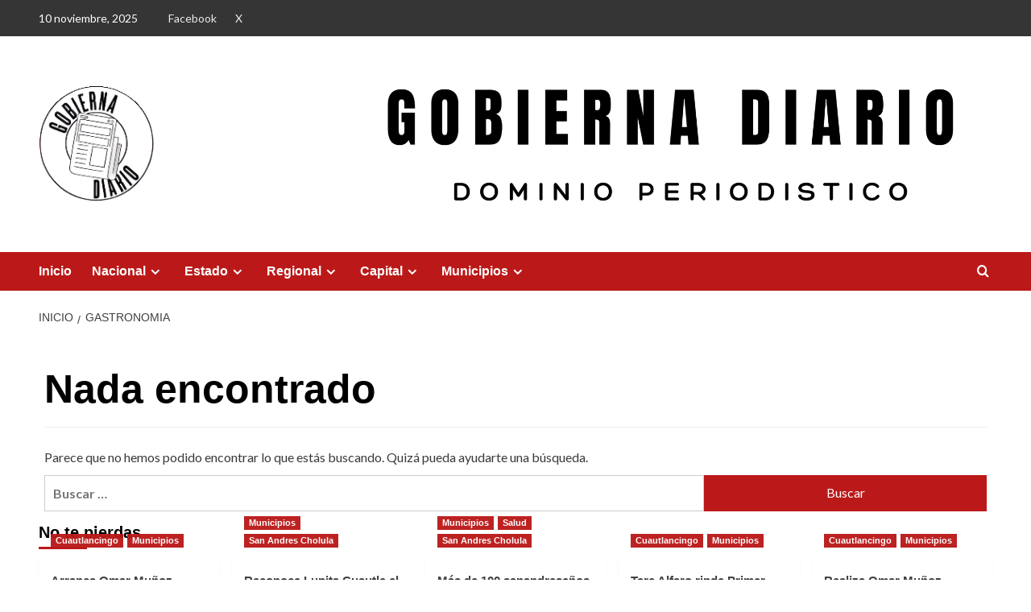

--- FILE ---
content_type: text/html; charset=UTF-8
request_url: https://gobiernadiario.com/tag/gastronomia/
body_size: 69145
content:
<!doctype html>
<html lang="es">

<head>
    <meta charset="UTF-8">
    <meta name="viewport" content="width=device-width, initial-scale=1">
    <link rel="profile" href="http://gmpg.org/xfn/11">
    <title>gastronomia &#8211; GOBIERNA DIARIO</title>
<meta name='robots' content='max-image-preview:large' />
	<style>img:is([sizes="auto" i], [sizes^="auto," i]) { contain-intrinsic-size: 3000px 1500px }</style>
	<link rel='preload' href='https://fonts.googleapis.com/css?family=Source%2BSans%2BPro%3A400%2C700%7CLato%3A400%2C700&#038;subset=latin&#038;display=swap' as='style' onload="this.onload=null;this.rel='stylesheet'" type='text/css' media='all' crossorigin='anonymous'>
<link rel='preconnect' href='https://fonts.googleapis.com' crossorigin='anonymous'>
<link rel='preconnect' href='https://fonts.gstatic.com' crossorigin='anonymous'>
<link rel='dns-prefetch' href='//www.googletagmanager.com' />
<link rel='dns-prefetch' href='//fonts.googleapis.com' />
<link rel='preconnect' href='https://fonts.googleapis.com' />
<link rel='preconnect' href='https://fonts.gstatic.com' />
<link rel="alternate" type="application/rss+xml" title="GOBIERNA DIARIO &raquo; Feed" href="https://gobiernadiario.com/feed/" />
<link rel="alternate" type="application/rss+xml" title="GOBIERNA DIARIO &raquo; RSS de los comentarios" href="https://gobiernadiario.com/comments/feed/" />
<link rel="alternate" type="application/rss+xml" title="GOBIERNA DIARIO &raquo; gastronomia RSS de la etiqueta" href="https://gobiernadiario.com/tag/gastronomia/feed/" />
<script type="text/javascript">
/* <![CDATA[ */
window._wpemojiSettings = {"baseUrl":"https:\/\/s.w.org\/images\/core\/emoji\/16.0.1\/72x72\/","ext":".png","svgUrl":"https:\/\/s.w.org\/images\/core\/emoji\/16.0.1\/svg\/","svgExt":".svg","source":{"concatemoji":"https:\/\/gobiernadiario.com\/wp-includes\/js\/wp-emoji-release.min.js?ver=6.8.3"}};
/*! This file is auto-generated */
!function(s,n){var o,i,e;function c(e){try{var t={supportTests:e,timestamp:(new Date).valueOf()};sessionStorage.setItem(o,JSON.stringify(t))}catch(e){}}function p(e,t,n){e.clearRect(0,0,e.canvas.width,e.canvas.height),e.fillText(t,0,0);var t=new Uint32Array(e.getImageData(0,0,e.canvas.width,e.canvas.height).data),a=(e.clearRect(0,0,e.canvas.width,e.canvas.height),e.fillText(n,0,0),new Uint32Array(e.getImageData(0,0,e.canvas.width,e.canvas.height).data));return t.every(function(e,t){return e===a[t]})}function u(e,t){e.clearRect(0,0,e.canvas.width,e.canvas.height),e.fillText(t,0,0);for(var n=e.getImageData(16,16,1,1),a=0;a<n.data.length;a++)if(0!==n.data[a])return!1;return!0}function f(e,t,n,a){switch(t){case"flag":return n(e,"\ud83c\udff3\ufe0f\u200d\u26a7\ufe0f","\ud83c\udff3\ufe0f\u200b\u26a7\ufe0f")?!1:!n(e,"\ud83c\udde8\ud83c\uddf6","\ud83c\udde8\u200b\ud83c\uddf6")&&!n(e,"\ud83c\udff4\udb40\udc67\udb40\udc62\udb40\udc65\udb40\udc6e\udb40\udc67\udb40\udc7f","\ud83c\udff4\u200b\udb40\udc67\u200b\udb40\udc62\u200b\udb40\udc65\u200b\udb40\udc6e\u200b\udb40\udc67\u200b\udb40\udc7f");case"emoji":return!a(e,"\ud83e\udedf")}return!1}function g(e,t,n,a){var r="undefined"!=typeof WorkerGlobalScope&&self instanceof WorkerGlobalScope?new OffscreenCanvas(300,150):s.createElement("canvas"),o=r.getContext("2d",{willReadFrequently:!0}),i=(o.textBaseline="top",o.font="600 32px Arial",{});return e.forEach(function(e){i[e]=t(o,e,n,a)}),i}function t(e){var t=s.createElement("script");t.src=e,t.defer=!0,s.head.appendChild(t)}"undefined"!=typeof Promise&&(o="wpEmojiSettingsSupports",i=["flag","emoji"],n.supports={everything:!0,everythingExceptFlag:!0},e=new Promise(function(e){s.addEventListener("DOMContentLoaded",e,{once:!0})}),new Promise(function(t){var n=function(){try{var e=JSON.parse(sessionStorage.getItem(o));if("object"==typeof e&&"number"==typeof e.timestamp&&(new Date).valueOf()<e.timestamp+604800&&"object"==typeof e.supportTests)return e.supportTests}catch(e){}return null}();if(!n){if("undefined"!=typeof Worker&&"undefined"!=typeof OffscreenCanvas&&"undefined"!=typeof URL&&URL.createObjectURL&&"undefined"!=typeof Blob)try{var e="postMessage("+g.toString()+"("+[JSON.stringify(i),f.toString(),p.toString(),u.toString()].join(",")+"));",a=new Blob([e],{type:"text/javascript"}),r=new Worker(URL.createObjectURL(a),{name:"wpTestEmojiSupports"});return void(r.onmessage=function(e){c(n=e.data),r.terminate(),t(n)})}catch(e){}c(n=g(i,f,p,u))}t(n)}).then(function(e){for(var t in e)n.supports[t]=e[t],n.supports.everything=n.supports.everything&&n.supports[t],"flag"!==t&&(n.supports.everythingExceptFlag=n.supports.everythingExceptFlag&&n.supports[t]);n.supports.everythingExceptFlag=n.supports.everythingExceptFlag&&!n.supports.flag,n.DOMReady=!1,n.readyCallback=function(){n.DOMReady=!0}}).then(function(){return e}).then(function(){var e;n.supports.everything||(n.readyCallback(),(e=n.source||{}).concatemoji?t(e.concatemoji):e.wpemoji&&e.twemoji&&(t(e.twemoji),t(e.wpemoji)))}))}((window,document),window._wpemojiSettings);
/* ]]> */
</script>
<link rel='stylesheet' id='latest-posts-block-fontawesome-front-css' href='https://gobiernadiario.com/wp-content/plugins/latest-posts-block-lite/src/assets/fontawesome/css/all.css?ver=1737521687' type='text/css' media='all' />
<link rel='stylesheet' id='latest-posts-block-frontend-block-style-css-css' href='https://gobiernadiario.com/wp-content/plugins/latest-posts-block-lite/dist/blocks.style.build.css?ver=6.8.3' type='text/css' media='all' />
<style id='wp-emoji-styles-inline-css' type='text/css'>

	img.wp-smiley, img.emoji {
		display: inline !important;
		border: none !important;
		box-shadow: none !important;
		height: 1em !important;
		width: 1em !important;
		margin: 0 0.07em !important;
		vertical-align: -0.1em !important;
		background: none !important;
		padding: 0 !important;
	}
</style>
<link rel='stylesheet' id='wp-block-library-css' href='https://gobiernadiario.com/wp-includes/css/dist/block-library/style.min.css?ver=6.8.3' type='text/css' media='all' />
<style id='wp-block-library-theme-inline-css' type='text/css'>
.wp-block-audio :where(figcaption){color:#555;font-size:13px;text-align:center}.is-dark-theme .wp-block-audio :where(figcaption){color:#ffffffa6}.wp-block-audio{margin:0 0 1em}.wp-block-code{border:1px solid #ccc;border-radius:4px;font-family:Menlo,Consolas,monaco,monospace;padding:.8em 1em}.wp-block-embed :where(figcaption){color:#555;font-size:13px;text-align:center}.is-dark-theme .wp-block-embed :where(figcaption){color:#ffffffa6}.wp-block-embed{margin:0 0 1em}.blocks-gallery-caption{color:#555;font-size:13px;text-align:center}.is-dark-theme .blocks-gallery-caption{color:#ffffffa6}:root :where(.wp-block-image figcaption){color:#555;font-size:13px;text-align:center}.is-dark-theme :root :where(.wp-block-image figcaption){color:#ffffffa6}.wp-block-image{margin:0 0 1em}.wp-block-pullquote{border-bottom:4px solid;border-top:4px solid;color:currentColor;margin-bottom:1.75em}.wp-block-pullquote cite,.wp-block-pullquote footer,.wp-block-pullquote__citation{color:currentColor;font-size:.8125em;font-style:normal;text-transform:uppercase}.wp-block-quote{border-left:.25em solid;margin:0 0 1.75em;padding-left:1em}.wp-block-quote cite,.wp-block-quote footer{color:currentColor;font-size:.8125em;font-style:normal;position:relative}.wp-block-quote:where(.has-text-align-right){border-left:none;border-right:.25em solid;padding-left:0;padding-right:1em}.wp-block-quote:where(.has-text-align-center){border:none;padding-left:0}.wp-block-quote.is-large,.wp-block-quote.is-style-large,.wp-block-quote:where(.is-style-plain){border:none}.wp-block-search .wp-block-search__label{font-weight:700}.wp-block-search__button{border:1px solid #ccc;padding:.375em .625em}:where(.wp-block-group.has-background){padding:1.25em 2.375em}.wp-block-separator.has-css-opacity{opacity:.4}.wp-block-separator{border:none;border-bottom:2px solid;margin-left:auto;margin-right:auto}.wp-block-separator.has-alpha-channel-opacity{opacity:1}.wp-block-separator:not(.is-style-wide):not(.is-style-dots){width:100px}.wp-block-separator.has-background:not(.is-style-dots){border-bottom:none;height:1px}.wp-block-separator.has-background:not(.is-style-wide):not(.is-style-dots){height:2px}.wp-block-table{margin:0 0 1em}.wp-block-table td,.wp-block-table th{word-break:normal}.wp-block-table :where(figcaption){color:#555;font-size:13px;text-align:center}.is-dark-theme .wp-block-table :where(figcaption){color:#ffffffa6}.wp-block-video :where(figcaption){color:#555;font-size:13px;text-align:center}.is-dark-theme .wp-block-video :where(figcaption){color:#ffffffa6}.wp-block-video{margin:0 0 1em}:root :where(.wp-block-template-part.has-background){margin-bottom:0;margin-top:0;padding:1.25em 2.375em}
</style>
<style id='global-styles-inline-css' type='text/css'>
:root{--wp--preset--aspect-ratio--square: 1;--wp--preset--aspect-ratio--4-3: 4/3;--wp--preset--aspect-ratio--3-4: 3/4;--wp--preset--aspect-ratio--3-2: 3/2;--wp--preset--aspect-ratio--2-3: 2/3;--wp--preset--aspect-ratio--16-9: 16/9;--wp--preset--aspect-ratio--9-16: 9/16;--wp--preset--color--black: #000000;--wp--preset--color--cyan-bluish-gray: #abb8c3;--wp--preset--color--white: #ffffff;--wp--preset--color--pale-pink: #f78da7;--wp--preset--color--vivid-red: #cf2e2e;--wp--preset--color--luminous-vivid-orange: #ff6900;--wp--preset--color--luminous-vivid-amber: #fcb900;--wp--preset--color--light-green-cyan: #7bdcb5;--wp--preset--color--vivid-green-cyan: #00d084;--wp--preset--color--pale-cyan-blue: #8ed1fc;--wp--preset--color--vivid-cyan-blue: #0693e3;--wp--preset--color--vivid-purple: #9b51e0;--wp--preset--gradient--vivid-cyan-blue-to-vivid-purple: linear-gradient(135deg,rgba(6,147,227,1) 0%,rgb(155,81,224) 100%);--wp--preset--gradient--light-green-cyan-to-vivid-green-cyan: linear-gradient(135deg,rgb(122,220,180) 0%,rgb(0,208,130) 100%);--wp--preset--gradient--luminous-vivid-amber-to-luminous-vivid-orange: linear-gradient(135deg,rgba(252,185,0,1) 0%,rgba(255,105,0,1) 100%);--wp--preset--gradient--luminous-vivid-orange-to-vivid-red: linear-gradient(135deg,rgba(255,105,0,1) 0%,rgb(207,46,46) 100%);--wp--preset--gradient--very-light-gray-to-cyan-bluish-gray: linear-gradient(135deg,rgb(238,238,238) 0%,rgb(169,184,195) 100%);--wp--preset--gradient--cool-to-warm-spectrum: linear-gradient(135deg,rgb(74,234,220) 0%,rgb(151,120,209) 20%,rgb(207,42,186) 40%,rgb(238,44,130) 60%,rgb(251,105,98) 80%,rgb(254,248,76) 100%);--wp--preset--gradient--blush-light-purple: linear-gradient(135deg,rgb(255,206,236) 0%,rgb(152,150,240) 100%);--wp--preset--gradient--blush-bordeaux: linear-gradient(135deg,rgb(254,205,165) 0%,rgb(254,45,45) 50%,rgb(107,0,62) 100%);--wp--preset--gradient--luminous-dusk: linear-gradient(135deg,rgb(255,203,112) 0%,rgb(199,81,192) 50%,rgb(65,88,208) 100%);--wp--preset--gradient--pale-ocean: linear-gradient(135deg,rgb(255,245,203) 0%,rgb(182,227,212) 50%,rgb(51,167,181) 100%);--wp--preset--gradient--electric-grass: linear-gradient(135deg,rgb(202,248,128) 0%,rgb(113,206,126) 100%);--wp--preset--gradient--midnight: linear-gradient(135deg,rgb(2,3,129) 0%,rgb(40,116,252) 100%);--wp--preset--font-size--small: 13px;--wp--preset--font-size--medium: 20px;--wp--preset--font-size--large: 36px;--wp--preset--font-size--x-large: 42px;--wp--preset--spacing--20: 0.44rem;--wp--preset--spacing--30: 0.67rem;--wp--preset--spacing--40: 1rem;--wp--preset--spacing--50: 1.5rem;--wp--preset--spacing--60: 2.25rem;--wp--preset--spacing--70: 3.38rem;--wp--preset--spacing--80: 5.06rem;--wp--preset--shadow--natural: 6px 6px 9px rgba(0, 0, 0, 0.2);--wp--preset--shadow--deep: 12px 12px 50px rgba(0, 0, 0, 0.4);--wp--preset--shadow--sharp: 6px 6px 0px rgba(0, 0, 0, 0.2);--wp--preset--shadow--outlined: 6px 6px 0px -3px rgba(255, 255, 255, 1), 6px 6px rgba(0, 0, 0, 1);--wp--preset--shadow--crisp: 6px 6px 0px rgba(0, 0, 0, 1);}:root { --wp--style--global--content-size: 740px;--wp--style--global--wide-size: 1200px; }:where(body) { margin: 0; }.wp-site-blocks > .alignleft { float: left; margin-right: 2em; }.wp-site-blocks > .alignright { float: right; margin-left: 2em; }.wp-site-blocks > .aligncenter { justify-content: center; margin-left: auto; margin-right: auto; }:where(.wp-site-blocks) > * { margin-block-start: 24px; margin-block-end: 0; }:where(.wp-site-blocks) > :first-child { margin-block-start: 0; }:where(.wp-site-blocks) > :last-child { margin-block-end: 0; }:root { --wp--style--block-gap: 24px; }:root :where(.is-layout-flow) > :first-child{margin-block-start: 0;}:root :where(.is-layout-flow) > :last-child{margin-block-end: 0;}:root :where(.is-layout-flow) > *{margin-block-start: 24px;margin-block-end: 0;}:root :where(.is-layout-constrained) > :first-child{margin-block-start: 0;}:root :where(.is-layout-constrained) > :last-child{margin-block-end: 0;}:root :where(.is-layout-constrained) > *{margin-block-start: 24px;margin-block-end: 0;}:root :where(.is-layout-flex){gap: 24px;}:root :where(.is-layout-grid){gap: 24px;}.is-layout-flow > .alignleft{float: left;margin-inline-start: 0;margin-inline-end: 2em;}.is-layout-flow > .alignright{float: right;margin-inline-start: 2em;margin-inline-end: 0;}.is-layout-flow > .aligncenter{margin-left: auto !important;margin-right: auto !important;}.is-layout-constrained > .alignleft{float: left;margin-inline-start: 0;margin-inline-end: 2em;}.is-layout-constrained > .alignright{float: right;margin-inline-start: 2em;margin-inline-end: 0;}.is-layout-constrained > .aligncenter{margin-left: auto !important;margin-right: auto !important;}.is-layout-constrained > :where(:not(.alignleft):not(.alignright):not(.alignfull)){max-width: var(--wp--style--global--content-size);margin-left: auto !important;margin-right: auto !important;}.is-layout-constrained > .alignwide{max-width: var(--wp--style--global--wide-size);}body .is-layout-flex{display: flex;}.is-layout-flex{flex-wrap: wrap;align-items: center;}.is-layout-flex > :is(*, div){margin: 0;}body .is-layout-grid{display: grid;}.is-layout-grid > :is(*, div){margin: 0;}body{padding-top: 0px;padding-right: 0px;padding-bottom: 0px;padding-left: 0px;}a:where(:not(.wp-element-button)){text-decoration: none;}:root :where(.wp-element-button, .wp-block-button__link){background-color: #32373c;border-width: 0;color: #fff;font-family: inherit;font-size: inherit;line-height: inherit;padding: calc(0.667em + 2px) calc(1.333em + 2px);text-decoration: none;}.has-black-color{color: var(--wp--preset--color--black) !important;}.has-cyan-bluish-gray-color{color: var(--wp--preset--color--cyan-bluish-gray) !important;}.has-white-color{color: var(--wp--preset--color--white) !important;}.has-pale-pink-color{color: var(--wp--preset--color--pale-pink) !important;}.has-vivid-red-color{color: var(--wp--preset--color--vivid-red) !important;}.has-luminous-vivid-orange-color{color: var(--wp--preset--color--luminous-vivid-orange) !important;}.has-luminous-vivid-amber-color{color: var(--wp--preset--color--luminous-vivid-amber) !important;}.has-light-green-cyan-color{color: var(--wp--preset--color--light-green-cyan) !important;}.has-vivid-green-cyan-color{color: var(--wp--preset--color--vivid-green-cyan) !important;}.has-pale-cyan-blue-color{color: var(--wp--preset--color--pale-cyan-blue) !important;}.has-vivid-cyan-blue-color{color: var(--wp--preset--color--vivid-cyan-blue) !important;}.has-vivid-purple-color{color: var(--wp--preset--color--vivid-purple) !important;}.has-black-background-color{background-color: var(--wp--preset--color--black) !important;}.has-cyan-bluish-gray-background-color{background-color: var(--wp--preset--color--cyan-bluish-gray) !important;}.has-white-background-color{background-color: var(--wp--preset--color--white) !important;}.has-pale-pink-background-color{background-color: var(--wp--preset--color--pale-pink) !important;}.has-vivid-red-background-color{background-color: var(--wp--preset--color--vivid-red) !important;}.has-luminous-vivid-orange-background-color{background-color: var(--wp--preset--color--luminous-vivid-orange) !important;}.has-luminous-vivid-amber-background-color{background-color: var(--wp--preset--color--luminous-vivid-amber) !important;}.has-light-green-cyan-background-color{background-color: var(--wp--preset--color--light-green-cyan) !important;}.has-vivid-green-cyan-background-color{background-color: var(--wp--preset--color--vivid-green-cyan) !important;}.has-pale-cyan-blue-background-color{background-color: var(--wp--preset--color--pale-cyan-blue) !important;}.has-vivid-cyan-blue-background-color{background-color: var(--wp--preset--color--vivid-cyan-blue) !important;}.has-vivid-purple-background-color{background-color: var(--wp--preset--color--vivid-purple) !important;}.has-black-border-color{border-color: var(--wp--preset--color--black) !important;}.has-cyan-bluish-gray-border-color{border-color: var(--wp--preset--color--cyan-bluish-gray) !important;}.has-white-border-color{border-color: var(--wp--preset--color--white) !important;}.has-pale-pink-border-color{border-color: var(--wp--preset--color--pale-pink) !important;}.has-vivid-red-border-color{border-color: var(--wp--preset--color--vivid-red) !important;}.has-luminous-vivid-orange-border-color{border-color: var(--wp--preset--color--luminous-vivid-orange) !important;}.has-luminous-vivid-amber-border-color{border-color: var(--wp--preset--color--luminous-vivid-amber) !important;}.has-light-green-cyan-border-color{border-color: var(--wp--preset--color--light-green-cyan) !important;}.has-vivid-green-cyan-border-color{border-color: var(--wp--preset--color--vivid-green-cyan) !important;}.has-pale-cyan-blue-border-color{border-color: var(--wp--preset--color--pale-cyan-blue) !important;}.has-vivid-cyan-blue-border-color{border-color: var(--wp--preset--color--vivid-cyan-blue) !important;}.has-vivid-purple-border-color{border-color: var(--wp--preset--color--vivid-purple) !important;}.has-vivid-cyan-blue-to-vivid-purple-gradient-background{background: var(--wp--preset--gradient--vivid-cyan-blue-to-vivid-purple) !important;}.has-light-green-cyan-to-vivid-green-cyan-gradient-background{background: var(--wp--preset--gradient--light-green-cyan-to-vivid-green-cyan) !important;}.has-luminous-vivid-amber-to-luminous-vivid-orange-gradient-background{background: var(--wp--preset--gradient--luminous-vivid-amber-to-luminous-vivid-orange) !important;}.has-luminous-vivid-orange-to-vivid-red-gradient-background{background: var(--wp--preset--gradient--luminous-vivid-orange-to-vivid-red) !important;}.has-very-light-gray-to-cyan-bluish-gray-gradient-background{background: var(--wp--preset--gradient--very-light-gray-to-cyan-bluish-gray) !important;}.has-cool-to-warm-spectrum-gradient-background{background: var(--wp--preset--gradient--cool-to-warm-spectrum) !important;}.has-blush-light-purple-gradient-background{background: var(--wp--preset--gradient--blush-light-purple) !important;}.has-blush-bordeaux-gradient-background{background: var(--wp--preset--gradient--blush-bordeaux) !important;}.has-luminous-dusk-gradient-background{background: var(--wp--preset--gradient--luminous-dusk) !important;}.has-pale-ocean-gradient-background{background: var(--wp--preset--gradient--pale-ocean) !important;}.has-electric-grass-gradient-background{background: var(--wp--preset--gradient--electric-grass) !important;}.has-midnight-gradient-background{background: var(--wp--preset--gradient--midnight) !important;}.has-small-font-size{font-size: var(--wp--preset--font-size--small) !important;}.has-medium-font-size{font-size: var(--wp--preset--font-size--medium) !important;}.has-large-font-size{font-size: var(--wp--preset--font-size--large) !important;}.has-x-large-font-size{font-size: var(--wp--preset--font-size--x-large) !important;}
:root :where(.wp-block-pullquote){font-size: 1.5em;line-height: 1.6;}
</style>
<link rel='stylesheet' id='wpa-css-css' href='https://gobiernadiario.com/wp-content/plugins/honeypot/includes/css/wpa.css?ver=2.2.09' type='text/css' media='all' />
<link rel='stylesheet' id='covernews-google-fonts-css' href='https://fonts.googleapis.com/css?family=Source%2BSans%2BPro%3A400%2C700%7CLato%3A400%2C700&#038;subset=latin&#038;display=swap' type='text/css' media='all' />
<link rel='stylesheet' id='covernews-icons-css' href='https://gobiernadiario.com/wp-content/themes/covernews/assets/icons/style.css?ver=6.8.3' type='text/css' media='all' />
<link rel='stylesheet' id='bootstrap-css' href='https://gobiernadiario.com/wp-content/themes/covernews/assets/bootstrap/css/bootstrap.min.css?ver=6.8.3' type='text/css' media='all' />
<link rel='stylesheet' id='covernews-style-css' href='https://gobiernadiario.com/wp-content/themes/covernews/style.min.css?ver=5.3.1.2' type='text/css' media='all' />
<script type="text/javascript" src="https://gobiernadiario.com/wp-includes/js/jquery/jquery.min.js?ver=3.7.1" id="jquery-core-js"></script>
<script type="text/javascript" src="https://gobiernadiario.com/wp-includes/js/jquery/jquery-migrate.min.js?ver=3.4.1" id="jquery-migrate-js"></script>

<!-- Google tag (gtag.js) snippet added by Site Kit -->

<!-- Fragmento de código de Google Analytics añadido por Site Kit -->
<script type="text/javascript" src="https://www.googletagmanager.com/gtag/js?id=GT-NBJ7ZZMB" id="google_gtagjs-js" async></script>
<script type="text/javascript" id="google_gtagjs-js-after">
/* <![CDATA[ */
window.dataLayer = window.dataLayer || [];function gtag(){dataLayer.push(arguments);}
gtag("set","linker",{"domains":["gobiernadiario.com"]});
gtag("js", new Date());
gtag("set", "developer_id.dZTNiMT", true);
gtag("config", "GT-NBJ7ZZMB");
/* ]]> */
</script>

<!-- End Google tag (gtag.js) snippet added by Site Kit -->
<link rel="https://api.w.org/" href="https://gobiernadiario.com/wp-json/" /><link rel="alternate" title="JSON" type="application/json" href="https://gobiernadiario.com/wp-json/wp/v2/tags/67" /><link rel="EditURI" type="application/rsd+xml" title="RSD" href="https://gobiernadiario.com/xmlrpc.php?rsd" />
<meta name="generator" content="WordPress 6.8.3" />
<meta name="generator" content="Site Kit by Google 1.150.0" /><meta name="generator" content="Elementor 3.28.3; features: e_font_icon_svg, additional_custom_breakpoints, e_local_google_fonts; settings: css_print_method-external, google_font-enabled, font_display-swap">
			<style>
				.e-con.e-parent:nth-of-type(n+4):not(.e-lazyloaded):not(.e-no-lazyload),
				.e-con.e-parent:nth-of-type(n+4):not(.e-lazyloaded):not(.e-no-lazyload) * {
					background-image: none !important;
				}
				@media screen and (max-height: 1024px) {
					.e-con.e-parent:nth-of-type(n+3):not(.e-lazyloaded):not(.e-no-lazyload),
					.e-con.e-parent:nth-of-type(n+3):not(.e-lazyloaded):not(.e-no-lazyload) * {
						background-image: none !important;
					}
				}
				@media screen and (max-height: 640px) {
					.e-con.e-parent:nth-of-type(n+2):not(.e-lazyloaded):not(.e-no-lazyload),
					.e-con.e-parent:nth-of-type(n+2):not(.e-lazyloaded):not(.e-no-lazyload) * {
						background-image: none !important;
					}
				}
			</style>
			        <style type="text/css">
                        body .masthead-banner.data-bg:before {
                background: rgba(0,0,0,0);
            }
                        .site-title a,
            .site-header .site-branding .site-title a:visited,
            .site-header .site-branding .site-title a:hover,
            .site-description {
                color: #000000;
            }

            .site-branding .site-title {
                font-size: 0px;
            }

            @media only screen and (max-width: 640px) {
                .header-layout-3 .site-header .site-branding .site-title,
                .site-branding .site-title {
                    font-size: 60px;

                }
              }   

           @media only screen and (max-width: 375px) {
               .header-layout-3 .site-header .site-branding .site-title,
               .site-branding .site-title {
                        font-size: 50px;

                    }
                }
                
                    .elementor-template-full-width .elementor-section.elementor-section-full_width > .elementor-container,
        .elementor-template-full-width .elementor-section.elementor-section-boxed > .elementor-container{
            max-width: 1200px;
        }
        @media (min-width: 1600px){
            .elementor-template-full-width .elementor-section.elementor-section-full_width > .elementor-container,
            .elementor-template-full-width .elementor-section.elementor-section-boxed > .elementor-container{
                max-width: 1600px;
            }
        }
        
        .align-content-left .elementor-section-stretched,
        .align-content-right .elementor-section-stretched {
            max-width: 100%;
            left: 0 !important;
        }


        </style>
        <style type="text/css" id="custom-background-css">
body.custom-background { background-color: #ffffff; }
</style>
	<link rel="icon" href="https://gobiernadiario.com/wp-content/uploads/2024/08/cropped-cropped-pixelcut-export-2-fotor-2024080812466-32x32.png" sizes="32x32" />
<link rel="icon" href="https://gobiernadiario.com/wp-content/uploads/2024/08/cropped-cropped-pixelcut-export-2-fotor-2024080812466-192x192.png" sizes="192x192" />
<link rel="apple-touch-icon" href="https://gobiernadiario.com/wp-content/uploads/2024/08/cropped-cropped-pixelcut-export-2-fotor-2024080812466-180x180.png" />
<meta name="msapplication-TileImage" content="https://gobiernadiario.com/wp-content/uploads/2024/08/cropped-cropped-pixelcut-export-2-fotor-2024080812466-270x270.png" />
</head>

<body class="archive tag tag-gastronomia tag-67 custom-background wp-custom-logo wp-embed-responsive wp-theme-covernews hfeed default-content-layout scrollup-sticky-header aft-sticky-header aft-sticky-sidebar default aft-container-default aft-main-banner-slider-editors-picks-trending header-image-default full-width-content elementor-default elementor-kit-598">
    
    
    <div id="page" class="site">
        <a class="skip-link screen-reader-text" href="#content">Saltar al contenido</a>

        <div class="header-layout-1">
      <div class="top-masthead">

      <div class="container">
        <div class="row">
                      <div class="col-xs-12 col-sm-12 col-md-8 device-center">
                              <span class="topbar-date">
                  10 noviembre, 2025                </span>

              
              <div class="top-navigation"><ul id="top-menu" class="menu"><li id="menu-item-1040" class="menu-item menu-item-type-custom menu-item-object-custom menu-item-1040"><a href="https://www.facebook.com/GobiernaD/">Facebook</a></li>
<li id="menu-item-2473" class="menu-item menu-item-type-custom menu-item-object-custom menu-item-2473"><a href="https://x.com/GobiernaD">X</a></li>
</ul></div>            </div>
                            </div>
      </div>
    </div> <!--    Topbar Ends-->
    <header id="masthead" class="site-header">
        <div class="masthead-banner " >
      <div class="container">
        <div class="row">
          <div class="col-md-4">
            <div class="site-branding">
              <a href="https://gobiernadiario.com/" class="custom-logo-link" rel="home"><img loading="lazy" width="143" height="143" src="https://gobiernadiario.com/wp-content/uploads/2024/08/pixelcut-export-3-fotor-20240808131413.png" class="custom-logo" alt="GOBIERNA DIARIO" decoding="async" loading="lazy" /></a>                <p class="site-title font-family-1">
                  <a href="https://gobiernadiario.com/" rel="home">GOBIERNA DIARIO</a>
                </p>
              
                          </div>
          </div>
          <div class="col-md-8">
                        <div class="banner-promotions-wrapper">
                                    <div class="promotion-section">
                        <a href="" target="_blank">
                            <img loading="lazy" width="4927" height="1172" src="https://gobiernadiario.com/wp-content/uploads/2024/08/cropped-Banner-para-boda-Cartel-de-bienvenida-Acuarela-Naranja-coral-2.png" class="attachment-full size-full" alt="cropped-Banner-para-boda-Cartel-de-bienvenida-Acuarela-Naranja-coral-2.png" decoding="async" srcset="https://gobiernadiario.com/wp-content/uploads/2024/08/cropped-Banner-para-boda-Cartel-de-bienvenida-Acuarela-Naranja-coral-2.png 4927w, https://gobiernadiario.com/wp-content/uploads/2024/08/cropped-Banner-para-boda-Cartel-de-bienvenida-Acuarela-Naranja-coral-2-300x71.png 300w, https://gobiernadiario.com/wp-content/uploads/2024/08/cropped-Banner-para-boda-Cartel-de-bienvenida-Acuarela-Naranja-coral-2-1024x244.png 1024w, https://gobiernadiario.com/wp-content/uploads/2024/08/cropped-Banner-para-boda-Cartel-de-bienvenida-Acuarela-Naranja-coral-2-768x183.png 768w, https://gobiernadiario.com/wp-content/uploads/2024/08/cropped-Banner-para-boda-Cartel-de-bienvenida-Acuarela-Naranja-coral-2-1536x365.png 1536w, https://gobiernadiario.com/wp-content/uploads/2024/08/cropped-Banner-para-boda-Cartel-de-bienvenida-Acuarela-Naranja-coral-2-2048x487.png 2048w" sizes="(max-width: 4927px) 100vw, 4927px" loading="lazy" />                        </a>
                    </div>
                                
            </div>
            <!-- Trending line END -->
                      </div>
        </div>
      </div>
    </div>
    <nav id="site-navigation" class="main-navigation">
      <div class="container">
        <div class="row">
          <div class="kol-12">
            <div class="navigation-container">

              <div class="main-navigation-container-items-wrapper">

                <span class="toggle-menu">
                  <a
                    href="#"
                    class="aft-void-menu"
                    role="button"
                    aria-label="Toggle Primary Menu"
                    aria-controls="primary-menu" aria-expanded="false">
                    <span class="screen-reader-text">Menú principal</span>
                    <i class="ham"></i>
                  </a>
                </span>
                <span class="af-mobile-site-title-wrap">
                  <a href="https://gobiernadiario.com/" class="custom-logo-link" rel="home"><img loading="lazy" width="143" height="143" src="https://gobiernadiario.com/wp-content/uploads/2024/08/pixelcut-export-3-fotor-20240808131413.png" class="custom-logo" alt="GOBIERNA DIARIO" decoding="async" loading="lazy" /></a>                  <p class="site-title font-family-1">
                    <a href="https://gobiernadiario.com/" rel="home">GOBIERNA DIARIO</a>
                  </p>
                </span>
                <div class="menu main-menu"><ul id="primary-menu" class="menu"><li id="menu-item-931" class="menu-item menu-item-type-post_type menu-item-object-page menu-item-home menu-item-931"><a href="https://gobiernadiario.com/">Inicio</a></li>
<li id="menu-item-932" class="menu-item menu-item-type-taxonomy menu-item-object-category menu-item-has-children menu-item-932"><a href="https://gobiernadiario.com/category/nacional/">Nacional</a>
<ul class="sub-menu">
	<li id="menu-item-936" class="menu-item menu-item-type-taxonomy menu-item-object-category menu-item-936"><a href="https://gobiernadiario.com/category/nacional/salud-nacional/">Salud</a></li>
	<li id="menu-item-937" class="menu-item menu-item-type-taxonomy menu-item-object-category menu-item-937"><a href="https://gobiernadiario.com/category/nacional/seguridad-nacional/">Seguridad</a></li>
	<li id="menu-item-934" class="menu-item menu-item-type-taxonomy menu-item-object-category menu-item-934"><a href="https://gobiernadiario.com/category/nacional/economia-nacional/">Economia</a></li>
	<li id="menu-item-939" class="menu-item menu-item-type-taxonomy menu-item-object-category menu-item-939"><a href="https://gobiernadiario.com/category/estado/politica-nacional-2/">Politica</a></li>
	<li id="menu-item-935" class="menu-item menu-item-type-taxonomy menu-item-object-category menu-item-935"><a href="https://gobiernadiario.com/category/nacional/movilidad-nacional/">Movilidad</a></li>
	<li id="menu-item-933" class="menu-item menu-item-type-taxonomy menu-item-object-category menu-item-933"><a href="https://gobiernadiario.com/category/nacional/deporte/">Deporte</a></li>
	<li id="menu-item-938" class="menu-item menu-item-type-taxonomy menu-item-object-category menu-item-938"><a href="https://gobiernadiario.com/category/nacional/tecnologia-nacional/">Tecnologia</a></li>
</ul>
</li>
<li id="menu-item-940" class="menu-item menu-item-type-taxonomy menu-item-object-category menu-item-has-children menu-item-940"><a href="https://gobiernadiario.com/category/estado/">Estado</a>
<ul class="sub-menu">
	<li id="menu-item-944" class="menu-item menu-item-type-taxonomy menu-item-object-category menu-item-944"><a href="https://gobiernadiario.com/category/estado/salud-estado-2/">Salud</a></li>
	<li id="menu-item-943" class="menu-item menu-item-type-taxonomy menu-item-object-category menu-item-943"><a href="https://gobiernadiario.com/category/estado/movilidad-estado/">Movilidad</a></li>
	<li id="menu-item-947" class="menu-item menu-item-type-taxonomy menu-item-object-category menu-item-947"><a href="https://gobiernadiario.com/category/estado/politica-nacional-2/">Politica</a></li>
	<li id="menu-item-945" class="menu-item menu-item-type-taxonomy menu-item-object-category menu-item-945"><a href="https://gobiernadiario.com/category/estado/seguridad-estado/">Seguridad</a></li>
	<li id="menu-item-942" class="menu-item menu-item-type-taxonomy menu-item-object-category menu-item-942"><a href="https://gobiernadiario.com/category/estado/economia-estado/">Economia</a></li>
	<li id="menu-item-946" class="menu-item menu-item-type-taxonomy menu-item-object-category menu-item-946"><a href="https://gobiernadiario.com/category/estado/tecnologia-estado/">Tecnologia</a></li>
	<li id="menu-item-941" class="menu-item menu-item-type-taxonomy menu-item-object-category menu-item-941"><a href="https://gobiernadiario.com/category/estado/deportes-estado/">Deportes</a></li>
</ul>
</li>
<li id="menu-item-948" class="menu-item menu-item-type-taxonomy menu-item-object-category menu-item-has-children menu-item-948"><a href="https://gobiernadiario.com/category/local/">Regional</a>
<ul class="sub-menu">
	<li id="menu-item-956" class="menu-item menu-item-type-taxonomy menu-item-object-category menu-item-956"><a href="https://gobiernadiario.com/category/local/san-andres-cholula/">San Andrés Cholula</a></li>
	<li id="menu-item-957" class="menu-item menu-item-type-taxonomy menu-item-object-category menu-item-957"><a href="https://gobiernadiario.com/category/local/seguridad/">Seguridad</a></li>
	<li id="menu-item-952" class="menu-item menu-item-type-taxonomy menu-item-object-category menu-item-952"><a href="https://gobiernadiario.com/category/local/gastronomia/">Gastronomía</a></li>
	<li id="menu-item-953" class="menu-item menu-item-type-taxonomy menu-item-object-category menu-item-953"><a href="https://gobiernadiario.com/category/local/movilidad/">Movilidad</a></li>
	<li id="menu-item-954" class="menu-item menu-item-type-taxonomy menu-item-object-category menu-item-954"><a href="https://gobiernadiario.com/category/local/politica/">Política</a></li>
	<li id="menu-item-955" class="menu-item menu-item-type-taxonomy menu-item-object-category menu-item-955"><a href="https://gobiernadiario.com/category/local/salud/">Salud</a></li>
	<li id="menu-item-951" class="menu-item menu-item-type-taxonomy menu-item-object-category menu-item-951"><a href="https://gobiernadiario.com/category/local/economia/">Economía</a></li>
	<li id="menu-item-949" class="menu-item menu-item-type-taxonomy menu-item-object-category menu-item-949"><a href="https://gobiernadiario.com/category/local/bolsa-trabajo/">Bolsa Trabajo</a></li>
	<li id="menu-item-950" class="menu-item menu-item-type-taxonomy menu-item-object-category menu-item-950"><a href="https://gobiernadiario.com/category/local/deportes/">Deportes</a></li>
	<li id="menu-item-958" class="menu-item menu-item-type-taxonomy menu-item-object-category menu-item-958"><a href="https://gobiernadiario.com/category/local/tecnologia/">Tecnología</a></li>
</ul>
</li>
<li id="menu-item-959" class="menu-item menu-item-type-taxonomy menu-item-object-category menu-item-has-children menu-item-959"><a href="https://gobiernadiario.com/category/puebla/">Capital</a>
<ul class="sub-menu">
	<li id="menu-item-965" class="menu-item menu-item-type-taxonomy menu-item-object-category menu-item-965"><a href="https://gobiernadiario.com/category/puebla/salud-puebla/">Salud</a></li>
	<li id="menu-item-964" class="menu-item menu-item-type-taxonomy menu-item-object-category menu-item-964"><a href="https://gobiernadiario.com/category/puebla/politica-puebla/">Politica</a></li>
	<li id="menu-item-966" class="menu-item menu-item-type-taxonomy menu-item-object-category menu-item-966"><a href="https://gobiernadiario.com/category/puebla/seguridad-puebla/">Seguridad</a></li>
	<li id="menu-item-963" class="menu-item menu-item-type-taxonomy menu-item-object-category menu-item-963"><a href="https://gobiernadiario.com/category/puebla/movilidad-puebla/">Movilidad</a></li>
	<li id="menu-item-962" class="menu-item menu-item-type-taxonomy menu-item-object-category menu-item-962"><a href="https://gobiernadiario.com/category/puebla/gastronomia-puebla/">Gastronomia</a></li>
	<li id="menu-item-961" class="menu-item menu-item-type-taxonomy menu-item-object-category menu-item-961"><a href="https://gobiernadiario.com/category/puebla/economia-puebla/">Economia</a></li>
	<li id="menu-item-967" class="menu-item menu-item-type-taxonomy menu-item-object-category menu-item-967"><a href="https://gobiernadiario.com/category/puebla/tecnologia-puebla/">Tecnologia</a></li>
	<li id="menu-item-960" class="menu-item menu-item-type-taxonomy menu-item-object-category menu-item-960"><a href="https://gobiernadiario.com/category/puebla/deportes-puebla/">Deportes</a></li>
</ul>
</li>
<li id="menu-item-968" class="menu-item menu-item-type-taxonomy menu-item-object-category menu-item-has-children menu-item-968"><a href="https://gobiernadiario.com/category/municipios/">Municipios</a>
<ul class="sub-menu">
	<li id="menu-item-974" class="menu-item menu-item-type-taxonomy menu-item-object-category menu-item-974"><a href="https://gobiernadiario.com/category/municipios/seguridad-municipios/">Seguridad</a></li>
	<li id="menu-item-970" class="menu-item menu-item-type-taxonomy menu-item-object-category menu-item-970"><a href="https://gobiernadiario.com/category/municipios/economia-municipios/">Economia</a></li>
	<li id="menu-item-973" class="menu-item menu-item-type-taxonomy menu-item-object-category menu-item-973"><a href="https://gobiernadiario.com/category/municipios/salud-municipios/">Salud</a></li>
	<li id="menu-item-971" class="menu-item menu-item-type-taxonomy menu-item-object-category menu-item-971"><a href="https://gobiernadiario.com/category/municipios/movilidad-municipios/">Movilidad</a></li>
	<li id="menu-item-972" class="menu-item menu-item-type-taxonomy menu-item-object-category menu-item-972"><a href="https://gobiernadiario.com/category/municipios/politica-municipios/">Politica</a></li>
	<li id="menu-item-975" class="menu-item menu-item-type-taxonomy menu-item-object-category menu-item-975"><a href="https://gobiernadiario.com/category/municipios/tecnologia-municipios/">Tecnologia</a></li>
	<li id="menu-item-969" class="menu-item menu-item-type-taxonomy menu-item-object-category menu-item-969"><a href="https://gobiernadiario.com/category/municipios/deportes-municipios/">Deportes</a></li>
</ul>
</li>
</ul></div>              </div>
              <div class="cart-search">

                <div class="af-search-wrap">
                  <div class="search-overlay">
                    <a href="#" title="Search" class="search-icon">
                      <i class="fa fa-search"></i>
                    </a>
                    <div class="af-search-form">
                      <form role="search" method="get" class="search-form" action="https://gobiernadiario.com/">
				<label>
					<span class="screen-reader-text">Buscar:</span>
					<input type="search" class="search-field" placeholder="Buscar &hellip;" value="" name="s" />
				</label>
				<input type="submit" class="search-submit" value="Buscar" />
			</form>                    </div>
                  </div>
                </div>
              </div>


            </div>
          </div>
        </div>
      </div>
    </nav>
  </header>
</div>

        
            <div id="content" class="container">
                                <div class="em-breadcrumbs font-family-1 covernews-breadcrumbs">
            <div class="row">
                <div role="navigation" aria-label="Breadcrumbs" class="breadcrumb-trail breadcrumbs" itemprop="breadcrumb"><ul class="trail-items" itemscope itemtype="http://schema.org/BreadcrumbList"><meta name="numberOfItems" content="2" /><meta name="itemListOrder" content="Ascending" /><li itemprop="itemListElement" itemscope itemtype="http://schema.org/ListItem" class="trail-item trail-begin"><a href="https://gobiernadiario.com/" rel="home" itemprop="item"><span itemprop="name">Inicio</span></a><meta itemprop="position" content="1" /></li><li itemprop="itemListElement" itemscope itemtype="http://schema.org/ListItem" class="trail-item trail-end"><a href="https://gobiernadiario.com/tag/gastronomia/" itemprop="item"><span itemprop="name">gastronomia</span></a><meta itemprop="position" content="2" /></li></ul></div>            </div>
        </div>
            <div class="section-block-upper row">

                <div id="primary" class="content-area">
                    <main id="main" class="site-main aft-archive-post">

                        
<section class="no-results not-found col-sm-12">
	<header class="header-title-wrapper">
		<h1 class="page-title">Nada encontrado</h1>
	</header><!-- .header-title-wrapper -->

	<div class="page-content">
		
			<p>Parece que no hemos podido encontrar lo que estás buscando. Quizá pueda ayudarte una búsqueda.</p>
			<form role="search" method="get" class="search-form" action="https://gobiernadiario.com/">
				<label>
					<span class="screen-reader-text">Buscar:</span>
					<input type="search" class="search-field" placeholder="Buscar &hellip;" value="" name="s" />
				</label>
				<input type="submit" class="search-submit" value="Buscar" />
			</form>	</div><!-- .page-content -->
</section><!-- .no-results -->
                    </div>
                    </main><!-- #main -->
                </div><!-- #primary -->

                        </div>

</div>

<div class="af-main-banner-latest-posts grid-layout">
  <div class="container">
    <div class="row">
      <div class="widget-title-section">
            <h2 class="widget-title header-after1">
      <span class="header-after ">
                No te pierdas      </span>
    </h2>

      </div>
      <div class="row">
                    <div class="col-sm-15 latest-posts-grid" data-mh="latest-posts-grid">
              <div class="spotlight-post">
                <figure class="categorised-article inside-img">
                  <div class="categorised-article-wrapper">
                    <div class="data-bg-hover data-bg-categorised read-bg-img">
                      <a href="https://gobiernadiario.com/2025/10/30/arranca-omar-munoz-construccion-de-subcomandancia-de-policia-de-san-lorenzo-almecatla/"
                        aria-label="Arranca Omar Muñoz construcción de Subcomandancia de Policía de San Lorenzo Almecatla">
                        <img loading="lazy" width="300" height="200" src="https://gobiernadiario.com/wp-content/uploads/2025/10/WhatsApp-Image-2025-10-30-at-5.18.40-PM-300x200.jpeg" class="attachment-medium size-medium wp-post-image" alt="Arranca Omar Muñoz construcción de Subcomandancia de Policía de San Lorenzo Almecatla" decoding="async" srcset="https://gobiernadiario.com/wp-content/uploads/2025/10/WhatsApp-Image-2025-10-30-at-5.18.40-PM-300x200.jpeg 300w, https://gobiernadiario.com/wp-content/uploads/2025/10/WhatsApp-Image-2025-10-30-at-5.18.40-PM-1024x682.jpeg 1024w, https://gobiernadiario.com/wp-content/uploads/2025/10/WhatsApp-Image-2025-10-30-at-5.18.40-PM-768x512.jpeg 768w, https://gobiernadiario.com/wp-content/uploads/2025/10/WhatsApp-Image-2025-10-30-at-5.18.40-PM-1536x1023.jpeg 1536w, https://gobiernadiario.com/wp-content/uploads/2025/10/WhatsApp-Image-2025-10-30-at-5.18.40-PM.jpeg 1600w" sizes="(max-width: 300px) 100vw, 300px" loading="lazy" />                      </a>
                    </div>
                  </div>
                                    <div class="figure-categories figure-categories-bg">

                    <ul class="cat-links"><li class="meta-category">
                             <a class="covernews-categories category-color-1"
                            href="https://gobiernadiario.com/category/municipios/cuautlancingo/" 
                            aria-label="Ver todas las publicaciones en Cuautlancingo"> 
                                 Cuautlancingo
                             </a>
                        </li><li class="meta-category">
                             <a class="covernews-categories category-color-1"
                            href="https://gobiernadiario.com/category/municipios/" 
                            aria-label="Ver todas las publicaciones en Municipios"> 
                                 Municipios
                             </a>
                        </li></ul>                  </div>
                </figure>

                <figcaption>

                  <h3 class="article-title article-title-1">
                    <a href="https://gobiernadiario.com/2025/10/30/arranca-omar-munoz-construccion-de-subcomandancia-de-policia-de-san-lorenzo-almecatla/">
                      Arranca Omar Muñoz construcción de Subcomandancia de Policía de San Lorenzo Almecatla                    </a>
                  </h3>
                  <div class="grid-item-metadata">
                    
    <span class="author-links">

                    <span class="item-metadata posts-date">
          <i class="far fa-clock"></i>
          <a href="https://gobiernadiario.com/2025/10/">
            30 octubre, 2025          </a>
        </span>
                      <span class="aft-comment-count">
            <a href="https://gobiernadiario.com/2025/10/30/arranca-omar-munoz-construccion-de-subcomandancia-de-policia-de-san-lorenzo-almecatla/">
              <i class="far fa-comment"></i>
              <span class="aft-show-hover">
                0              </span>
            </a>
          </span>
          </span>
                  </div>
                </figcaption>
              </div>
            </div>
                      <div class="col-sm-15 latest-posts-grid" data-mh="latest-posts-grid">
              <div class="spotlight-post">
                <figure class="categorised-article inside-img">
                  <div class="categorised-article-wrapper">
                    <div class="data-bg-hover data-bg-categorised read-bg-img">
                      <a href="https://gobiernadiario.com/2025/10/29/reconoce-lupita-cuautle-el-compromiso-ciudadano-durante-el-sorteo-predial-2025/"
                        aria-label="Reconoce Lupita Cuautle el compromiso ciudadano durante el Sorteo Predial 2025">
                        <img loading="lazy" width="300" height="200" src="https://gobiernadiario.com/wp-content/uploads/2025/10/WhatsApp-Image-2025-10-28-at-9.10.58-PM-300x200.jpeg" class="attachment-medium size-medium wp-post-image" alt="Reconoce Lupita Cuautle el compromiso ciudadano durante el Sorteo Predial 2025" decoding="async" srcset="https://gobiernadiario.com/wp-content/uploads/2025/10/WhatsApp-Image-2025-10-28-at-9.10.58-PM-300x200.jpeg 300w, https://gobiernadiario.com/wp-content/uploads/2025/10/WhatsApp-Image-2025-10-28-at-9.10.58-PM-1024x682.jpeg 1024w, https://gobiernadiario.com/wp-content/uploads/2025/10/WhatsApp-Image-2025-10-28-at-9.10.58-PM-768x512.jpeg 768w, https://gobiernadiario.com/wp-content/uploads/2025/10/WhatsApp-Image-2025-10-28-at-9.10.58-PM-1536x1023.jpeg 1536w, https://gobiernadiario.com/wp-content/uploads/2025/10/WhatsApp-Image-2025-10-28-at-9.10.58-PM.jpeg 1600w" sizes="(max-width: 300px) 100vw, 300px" loading="lazy" />                      </a>
                    </div>
                  </div>
                                    <div class="figure-categories figure-categories-bg">

                    <ul class="cat-links"><li class="meta-category">
                             <a class="covernews-categories category-color-1"
                            href="https://gobiernadiario.com/category/municipios/" 
                            aria-label="Ver todas las publicaciones en Municipios"> 
                                 Municipios
                             </a>
                        </li><li class="meta-category">
                             <a class="covernews-categories category-color-1"
                            href="https://gobiernadiario.com/category/municipios/san-andres-cholula-municipios/" 
                            aria-label="Ver todas las publicaciones en San Andres Cholula"> 
                                 San Andres Cholula
                             </a>
                        </li></ul>                  </div>
                </figure>

                <figcaption>

                  <h3 class="article-title article-title-1">
                    <a href="https://gobiernadiario.com/2025/10/29/reconoce-lupita-cuautle-el-compromiso-ciudadano-durante-el-sorteo-predial-2025/">
                      Reconoce Lupita Cuautle el compromiso ciudadano durante el Sorteo Predial 2025                    </a>
                  </h3>
                  <div class="grid-item-metadata">
                    
    <span class="author-links">

                    <span class="item-metadata posts-date">
          <i class="far fa-clock"></i>
          <a href="https://gobiernadiario.com/2025/10/">
            29 octubre, 2025          </a>
        </span>
                      <span class="aft-comment-count">
            <a href="https://gobiernadiario.com/2025/10/29/reconoce-lupita-cuautle-el-compromiso-ciudadano-durante-el-sorteo-predial-2025/">
              <i class="far fa-comment"></i>
              <span class="aft-show-hover">
                0              </span>
            </a>
          </span>
          </span>
                  </div>
                </figcaption>
              </div>
            </div>
                      <div class="col-sm-15 latest-posts-grid" data-mh="latest-posts-grid">
              <div class="spotlight-post">
                <figure class="categorised-article inside-img">
                  <div class="categorised-article-wrapper">
                    <div class="data-bg-hover data-bg-categorised read-bg-img">
                      <a href="https://gobiernadiario.com/2025/10/28/mas-de-100-sanandresenos-mejoran-su-calidad-de-vida-con-aparatos-auditivos/"
                        aria-label="Más de 100 sanandreseños mejoran su calidad de vida con aparatos auditivos">
                        <img loading="lazy" width="300" height="200" src="https://gobiernadiario.com/wp-content/uploads/2025/10/WhatsApp-Image-2025-10-28-at-9.10.57-PM-300x200.jpeg" class="attachment-medium size-medium wp-post-image" alt="Más de 100 sanandreseños mejoran su calidad de vida con aparatos auditivos" decoding="async" srcset="https://gobiernadiario.com/wp-content/uploads/2025/10/WhatsApp-Image-2025-10-28-at-9.10.57-PM-300x200.jpeg 300w, https://gobiernadiario.com/wp-content/uploads/2025/10/WhatsApp-Image-2025-10-28-at-9.10.57-PM-1024x682.jpeg 1024w, https://gobiernadiario.com/wp-content/uploads/2025/10/WhatsApp-Image-2025-10-28-at-9.10.57-PM-768x512.jpeg 768w, https://gobiernadiario.com/wp-content/uploads/2025/10/WhatsApp-Image-2025-10-28-at-9.10.57-PM-1536x1023.jpeg 1536w, https://gobiernadiario.com/wp-content/uploads/2025/10/WhatsApp-Image-2025-10-28-at-9.10.57-PM.jpeg 1600w" sizes="(max-width: 300px) 100vw, 300px" loading="lazy" />                      </a>
                    </div>
                  </div>
                                    <div class="figure-categories figure-categories-bg">

                    <ul class="cat-links"><li class="meta-category">
                             <a class="covernews-categories category-color-1"
                            href="https://gobiernadiario.com/category/municipios/" 
                            aria-label="Ver todas las publicaciones en Municipios"> 
                                 Municipios
                             </a>
                        </li><li class="meta-category">
                             <a class="covernews-categories category-color-1"
                            href="https://gobiernadiario.com/category/municipios/salud-municipios/" 
                            aria-label="Ver todas las publicaciones en Salud"> 
                                 Salud
                             </a>
                        </li><li class="meta-category">
                             <a class="covernews-categories category-color-1"
                            href="https://gobiernadiario.com/category/municipios/san-andres-cholula-municipios/" 
                            aria-label="Ver todas las publicaciones en San Andres Cholula"> 
                                 San Andres Cholula
                             </a>
                        </li></ul>                  </div>
                </figure>

                <figcaption>

                  <h3 class="article-title article-title-1">
                    <a href="https://gobiernadiario.com/2025/10/28/mas-de-100-sanandresenos-mejoran-su-calidad-de-vida-con-aparatos-auditivos/">
                      Más de 100 sanandreseños mejoran su calidad de vida con aparatos auditivos                    </a>
                  </h3>
                  <div class="grid-item-metadata">
                    
    <span class="author-links">

                    <span class="item-metadata posts-date">
          <i class="far fa-clock"></i>
          <a href="https://gobiernadiario.com/2025/10/">
            28 octubre, 2025          </a>
        </span>
                      <span class="aft-comment-count">
            <a href="https://gobiernadiario.com/2025/10/28/mas-de-100-sanandresenos-mejoran-su-calidad-de-vida-con-aparatos-auditivos/">
              <i class="far fa-comment"></i>
              <span class="aft-show-hover">
                0              </span>
            </a>
          </span>
          </span>
                  </div>
                </figcaption>
              </div>
            </div>
                      <div class="col-sm-15 latest-posts-grid" data-mh="latest-posts-grid">
              <div class="spotlight-post">
                <figure class="categorised-article inside-img">
                  <div class="categorised-article-wrapper">
                    <div class="data-bg-hover data-bg-categorised read-bg-img">
                      <a href="https://gobiernadiario.com/2025/10/27/tere-alfaro-rinde-primer-informe-de-resultados-al-frente-del-sistema-municipal-dif/"
                        aria-label="Tere Alfaro rinde Primer Informe de Resultados al frente del Sistema Municipal DIF">
                        <img loading="lazy" width="300" height="200" src="https://gobiernadiario.com/wp-content/uploads/2025/10/WhatsApp-Image-2025-10-27-at-7.04.21-PM-300x200.jpeg" class="attachment-medium size-medium wp-post-image" alt="Tere Alfaro rinde Primer Informe de Resultados al frente del Sistema Municipal DIF" decoding="async" srcset="https://gobiernadiario.com/wp-content/uploads/2025/10/WhatsApp-Image-2025-10-27-at-7.04.21-PM-300x200.jpeg 300w, https://gobiernadiario.com/wp-content/uploads/2025/10/WhatsApp-Image-2025-10-27-at-7.04.21-PM-1024x682.jpeg 1024w, https://gobiernadiario.com/wp-content/uploads/2025/10/WhatsApp-Image-2025-10-27-at-7.04.21-PM-768x512.jpeg 768w, https://gobiernadiario.com/wp-content/uploads/2025/10/WhatsApp-Image-2025-10-27-at-7.04.21-PM-1536x1023.jpeg 1536w, https://gobiernadiario.com/wp-content/uploads/2025/10/WhatsApp-Image-2025-10-27-at-7.04.21-PM.jpeg 1600w" sizes="(max-width: 300px) 100vw, 300px" loading="lazy" />                      </a>
                    </div>
                  </div>
                                    <div class="figure-categories figure-categories-bg">

                    <ul class="cat-links"><li class="meta-category">
                             <a class="covernews-categories category-color-1"
                            href="https://gobiernadiario.com/category/municipios/cuautlancingo/" 
                            aria-label="Ver todas las publicaciones en Cuautlancingo"> 
                                 Cuautlancingo
                             </a>
                        </li><li class="meta-category">
                             <a class="covernews-categories category-color-1"
                            href="https://gobiernadiario.com/category/municipios/" 
                            aria-label="Ver todas las publicaciones en Municipios"> 
                                 Municipios
                             </a>
                        </li></ul>                  </div>
                </figure>

                <figcaption>

                  <h3 class="article-title article-title-1">
                    <a href="https://gobiernadiario.com/2025/10/27/tere-alfaro-rinde-primer-informe-de-resultados-al-frente-del-sistema-municipal-dif/">
                      Tere Alfaro rinde Primer Informe de Resultados al frente del Sistema Municipal DIF                    </a>
                  </h3>
                  <div class="grid-item-metadata">
                    
    <span class="author-links">

                    <span class="item-metadata posts-date">
          <i class="far fa-clock"></i>
          <a href="https://gobiernadiario.com/2025/10/">
            27 octubre, 2025          </a>
        </span>
                      <span class="aft-comment-count">
            <a href="https://gobiernadiario.com/2025/10/27/tere-alfaro-rinde-primer-informe-de-resultados-al-frente-del-sistema-municipal-dif/">
              <i class="far fa-comment"></i>
              <span class="aft-show-hover">
                0              </span>
            </a>
          </span>
          </span>
                  </div>
                </figcaption>
              </div>
            </div>
                      <div class="col-sm-15 latest-posts-grid" data-mh="latest-posts-grid">
              <div class="spotlight-post">
                <figure class="categorised-article inside-img">
                  <div class="categorised-article-wrapper">
                    <div class="data-bg-hover data-bg-categorised read-bg-img">
                      <a href="https://gobiernadiario.com/2025/10/26/realiza-omar-munoz-jornada-de-trabajo-en-sanctorum-y-la-cabecera-municipal/"
                        aria-label="Realiza Omar Muñoz jornada de trabajo en Sanctorum y la cabecera municipal">
                        <img loading="lazy" width="300" height="200" src="https://gobiernadiario.com/wp-content/uploads/2025/10/WhatsApp-Image-2025-10-27-at-7.04.25-PM-300x200.jpeg" class="attachment-medium size-medium wp-post-image" alt="Realiza Omar Muñoz jornada de trabajo en Sanctorum y la cabecera municipal" decoding="async" srcset="https://gobiernadiario.com/wp-content/uploads/2025/10/WhatsApp-Image-2025-10-27-at-7.04.25-PM-300x200.jpeg 300w, https://gobiernadiario.com/wp-content/uploads/2025/10/WhatsApp-Image-2025-10-27-at-7.04.25-PM-1024x682.jpeg 1024w, https://gobiernadiario.com/wp-content/uploads/2025/10/WhatsApp-Image-2025-10-27-at-7.04.25-PM-768x512.jpeg 768w, https://gobiernadiario.com/wp-content/uploads/2025/10/WhatsApp-Image-2025-10-27-at-7.04.25-PM-1536x1023.jpeg 1536w, https://gobiernadiario.com/wp-content/uploads/2025/10/WhatsApp-Image-2025-10-27-at-7.04.25-PM.jpeg 1600w" sizes="(max-width: 300px) 100vw, 300px" loading="lazy" />                      </a>
                    </div>
                  </div>
                                    <div class="figure-categories figure-categories-bg">

                    <ul class="cat-links"><li class="meta-category">
                             <a class="covernews-categories category-color-1"
                            href="https://gobiernadiario.com/category/municipios/cuautlancingo/" 
                            aria-label="Ver todas las publicaciones en Cuautlancingo"> 
                                 Cuautlancingo
                             </a>
                        </li><li class="meta-category">
                             <a class="covernews-categories category-color-1"
                            href="https://gobiernadiario.com/category/municipios/" 
                            aria-label="Ver todas las publicaciones en Municipios"> 
                                 Municipios
                             </a>
                        </li></ul>                  </div>
                </figure>

                <figcaption>

                  <h3 class="article-title article-title-1">
                    <a href="https://gobiernadiario.com/2025/10/26/realiza-omar-munoz-jornada-de-trabajo-en-sanctorum-y-la-cabecera-municipal/">
                      Realiza Omar Muñoz jornada de trabajo en Sanctorum y la cabecera municipal                    </a>
                  </h3>
                  <div class="grid-item-metadata">
                    
    <span class="author-links">

                    <span class="item-metadata posts-date">
          <i class="far fa-clock"></i>
          <a href="https://gobiernadiario.com/2025/10/">
            26 octubre, 2025          </a>
        </span>
                      <span class="aft-comment-count">
            <a href="https://gobiernadiario.com/2025/10/26/realiza-omar-munoz-jornada-de-trabajo-en-sanctorum-y-la-cabecera-municipal/">
              <i class="far fa-comment"></i>
              <span class="aft-show-hover">
                0              </span>
            </a>
          </span>
          </span>
                  </div>
                </figcaption>
              </div>
            </div>
                        </div>
    </div>
  </div>
</div>
<footer class="site-footer">
        <div class="primary-footer">
      <div class="container">
        <div class="row">
          <div class="col-sm-12">
            <div class="row">
              
              
                              <div class="primary-footer-area footer-third-widgets-section col-md-4  col-sm-12">
                  <section class="widget-area">
                    <div id="block-18" class="widget covernews-widget widget_block">
<ul class="wp-block-social-links is-layout-flex wp-block-social-links-is-layout-flex"><li class="wp-social-link wp-social-link-facebook  wp-block-social-link"><a href="https://www.facebook.com/GobiernaD/" class="wp-block-social-link-anchor"><svg width="24" height="24" viewBox="0 0 24 24" version="1.1" xmlns="http://www.w3.org/2000/svg" aria-hidden="true" focusable="false"><path d="M12 2C6.5 2 2 6.5 2 12c0 5 3.7 9.1 8.4 9.9v-7H7.9V12h2.5V9.8c0-2.5 1.5-3.9 3.8-3.9 1.1 0 2.2.2 2.2.2v2.5h-1.3c-1.2 0-1.6.8-1.6 1.6V12h2.8l-.4 2.9h-2.3v7C18.3 21.1 22 17 22 12c0-5.5-4.5-10-10-10z"></path></svg><span class="wp-block-social-link-label screen-reader-text">Facebook</span></a></li>

<li class="wp-social-link wp-social-link-x  wp-block-social-link"><a href="https://x.com/GobiernaD" class="wp-block-social-link-anchor"><svg width="24" height="24" viewBox="0 0 24 24" version="1.1" xmlns="http://www.w3.org/2000/svg" aria-hidden="true" focusable="false"><path d="M13.982 10.622 20.54 3h-1.554l-5.693 6.618L8.745 3H3.5l6.876 10.007L3.5 21h1.554l6.012-6.989L15.868 21h5.245l-7.131-10.378Zm-2.128 2.474-.697-.997-5.543-7.93H8l4.474 6.4.697.996 5.815 8.318h-2.387l-4.745-6.787Z" /></svg><span class="wp-block-social-link-label screen-reader-text">X</span></a></li></ul>
</div>                  </section>
                </div>
                                        </div>
          </div>
        </div>
      </div>
    </div>
  
            <div class="secondary-footer">
        <div class="container">
          <div class="row">
                          <div class="col-sm-12">
                <div class="footer-nav-wrapper">
                  <div class="footer-navigation"><ul id="footer-menu" class="menu"><li class="menu-item menu-item-type-post_type menu-item-object-page menu-item-home menu-item-931"><a href="https://gobiernadiario.com/">Inicio</a></li>
<li class="menu-item menu-item-type-taxonomy menu-item-object-category menu-item-932"><a href="https://gobiernadiario.com/category/nacional/">Nacional</a></li>
<li class="menu-item menu-item-type-taxonomy menu-item-object-category menu-item-940"><a href="https://gobiernadiario.com/category/estado/">Estado</a></li>
<li class="menu-item menu-item-type-taxonomy menu-item-object-category menu-item-948"><a href="https://gobiernadiario.com/category/local/">Regional</a></li>
<li class="menu-item menu-item-type-taxonomy menu-item-object-category menu-item-959"><a href="https://gobiernadiario.com/category/puebla/">Capital</a></li>
<li class="menu-item menu-item-type-taxonomy menu-item-object-category menu-item-968"><a href="https://gobiernadiario.com/category/municipios/">Municipios</a></li>
</ul></div>                </div>
              </div>
                                  </div>
        </div>
      </div>
        <div class="site-info">
    <div class="container">
      <div class="row">
        <div class="col-sm-12">
                                © Derechos reservados NAO                                          <span class="sep"> | </span>
            <a href="https://afthemes.com/products/covernews/">CoverNews</a> por AF themes.                  </div>
      </div>
    </div>
  </div>
</footer>
</div>

<a id="scroll-up" class="secondary-color" href="#top" aria-label="Scroll to top">
  <i class="fa fa-angle-up" aria-hidden="true"></i>
</a>
<script type="speculationrules">
{"prefetch":[{"source":"document","where":{"and":[{"href_matches":"\/*"},{"not":{"href_matches":["\/wp-*.php","\/wp-admin\/*","\/wp-content\/uploads\/*","\/wp-content\/*","\/wp-content\/plugins\/*","\/wp-content\/themes\/covernews\/*","\/*\\?(.+)"]}},{"not":{"selector_matches":"a[rel~=\"nofollow\"]"}},{"not":{"selector_matches":".no-prefetch, .no-prefetch a"}}]},"eagerness":"conservative"}]}
</script>
			<script>
				const lazyloadRunObserver = () => {
					const lazyloadBackgrounds = document.querySelectorAll( `.e-con.e-parent:not(.e-lazyloaded)` );
					const lazyloadBackgroundObserver = new IntersectionObserver( ( entries ) => {
						entries.forEach( ( entry ) => {
							if ( entry.isIntersecting ) {
								let lazyloadBackground = entry.target;
								if( lazyloadBackground ) {
									lazyloadBackground.classList.add( 'e-lazyloaded' );
								}
								lazyloadBackgroundObserver.unobserve( entry.target );
							}
						});
					}, { rootMargin: '200px 0px 200px 0px' } );
					lazyloadBackgrounds.forEach( ( lazyloadBackground ) => {
						lazyloadBackgroundObserver.observe( lazyloadBackground );
					} );
				};
				const events = [
					'DOMContentLoaded',
					'elementor/lazyload/observe',
				];
				events.forEach( ( event ) => {
					document.addEventListener( event, lazyloadRunObserver );
				} );
			</script>
			<script type="text/javascript" src="https://gobiernadiario.com/wp-content/plugins/honeypot/includes/js/wpa.js?ver=2.2.09" id="wpascript-js"></script>
<script type="text/javascript" id="wpascript-js-after">
/* <![CDATA[ */
wpa_field_info = {"wpa_field_name":"iczvpw6828","wpa_field_value":747109,"wpa_add_test":"no"}
/* ]]> */
</script>
<script type="text/javascript" src="https://gobiernadiario.com/wp-content/themes/covernews/js/navigation.js?ver=5.3.1.2" id="covernews-navigation-js"></script>
<script type="text/javascript" src="https://gobiernadiario.com/wp-content/themes/covernews/js/skip-link-focus-fix.js?ver=5.3.1.2" id="covernews-skip-link-focus-fix-js"></script>
<script type="text/javascript" src="https://gobiernadiario.com/wp-content/themes/covernews/assets/jquery-match-height/jquery.matchHeight.min.js?ver=5.3.1.2" id="matchheight-js"></script>
<script type="text/javascript" src="https://gobiernadiario.com/wp-content/themes/covernews/assets/fixed-header-script.js?ver=5.3.1.2" id="covernews-fixed-header-script-js"></script>
<script type="text/javascript" src="https://gobiernadiario.com/wp-content/themes/covernews/admin-dashboard/dist/covernews_scripts.build.js?ver=5.3.1.2" id="covernews-script-js"></script>

</body>

</html>
<!-- Dynamic page generated in 1.942 seconds. -->
<!-- Cached page generated by WP-Super-Cache on 2025-11-10 15:37:48 -->

<!-- Super Cache dynamic page detected but late init not set. See the readme.txt for further details. -->
<!-- Dynamic Super Cache -->